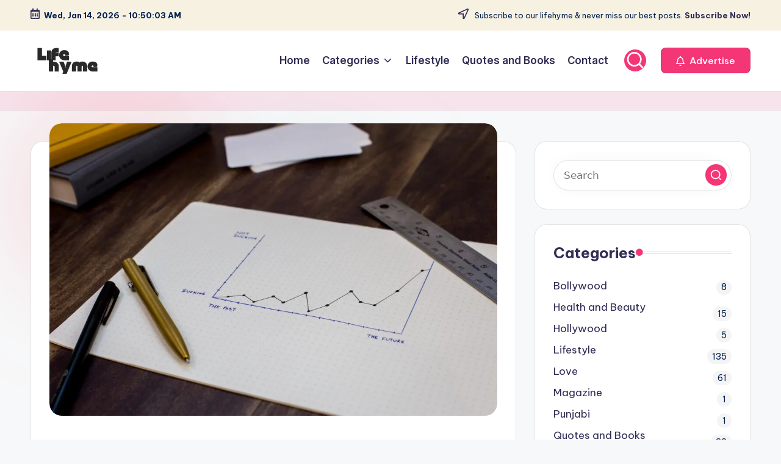

--- FILE ---
content_type: text/html; charset=UTF-8
request_url: https://lifehyme.com/signs-of-growth-recognizing-positive-changes-in-yourself/
body_size: 23595
content:

<!DOCTYPE html>
<html lang="en-US" prefix="og: https://ogp.me/ns#" itemscope itemtype="http://schema.org/WebPage" >
<head>
	<meta charset="UTF-8">
	<link rel="profile" href="https://gmpg.org/xfn/11">
	<meta name="viewport" content="width=device-width, initial-scale=1">
<!-- Search Engine Optimization by Rank Math - https://rankmath.com/ -->
<title>Signs of Growth: Recognizing Positive Changes in Yourself - Life Hyme</title>
<meta name="description" content="Personal growth is an ongoing journey of self-discovery and self-improvement. As you evolve and develop as an individual, certain signs emerge that indicate"/>
<meta name="robots" content="index, follow, max-snippet:-1, max-video-preview:-1, max-image-preview:large"/>
<link rel="canonical" href="https://lifehyme.com/signs-of-growth-recognizing-positive-changes-in-yourself/" />
<meta property="og:locale" content="en_US" />
<meta property="og:type" content="article" />
<meta property="og:title" content="Signs of Growth: Recognizing Positive Changes in Yourself - Life Hyme" />
<meta property="og:description" content="Personal growth is an ongoing journey of self-discovery and self-improvement. As you evolve and develop as an individual, certain signs emerge that indicate" />
<meta property="og:url" content="https://lifehyme.com/signs-of-growth-recognizing-positive-changes-in-yourself/" />
<meta property="og:site_name" content="Life Hyme" />
<meta property="article:author" content="#" />
<meta property="article:tag" content="Positive Changes" />
<meta property="article:tag" content="Signs of Growth" />
<meta property="article:tag" content="Signs of Growth Lifehyme" />
<meta property="article:section" content="Lifestyle" />
<meta property="og:updated_time" content="2025-07-04T17:17:54+05:30" />
<meta property="og:image" content="https://lifehyme.com/wp-content/uploads/2023/06/Signs-of-Growth-Lifehyme.jpg" />
<meta property="og:image:secure_url" content="https://lifehyme.com/wp-content/uploads/2023/06/Signs-of-Growth-Lifehyme.jpg" />
<meta property="og:image:width" content="1345" />
<meta property="og:image:height" content="878" />
<meta property="og:image:alt" content="Signs of Growth Lifehyme" />
<meta property="og:image:type" content="image/jpeg" />
<meta property="article:published_time" content="2023-06-29T20:55:26+05:30" />
<meta property="article:modified_time" content="2025-07-04T17:17:54+05:30" />
<meta name="twitter:card" content="summary_large_image" />
<meta name="twitter:title" content="Signs of Growth: Recognizing Positive Changes in Yourself - Life Hyme" />
<meta name="twitter:description" content="Personal growth is an ongoing journey of self-discovery and self-improvement. As you evolve and develop as an individual, certain signs emerge that indicate" />
<meta name="twitter:image" content="https://lifehyme.com/wp-content/uploads/2023/06/Signs-of-Growth-Lifehyme.jpg" />
<meta name="twitter:label1" content="Written by" />
<meta name="twitter:data1" content="Sarcastic Writer" />
<meta name="twitter:label2" content="Time to read" />
<meta name="twitter:data2" content="2 minutes" />
<script type="application/ld+json" class="rank-math-schema">{"@context":"https://schema.org","@graph":[{"@type":["Person","Organization"],"@id":"https://lifehyme.com/#person","name":"Life Hyme","logo":{"@type":"ImageObject","@id":"https://lifehyme.com/#logo","url":"https://lifehyme.com/wp-content/uploads/2024/01/logo-lifehyme.png","contentUrl":"https://lifehyme.com/wp-content/uploads/2024/01/logo-lifehyme.png","caption":"Life Hyme","inLanguage":"en-US","width":"401","height":"179"},"image":{"@type":"ImageObject","@id":"https://lifehyme.com/#logo","url":"https://lifehyme.com/wp-content/uploads/2024/01/logo-lifehyme.png","contentUrl":"https://lifehyme.com/wp-content/uploads/2024/01/logo-lifehyme.png","caption":"Life Hyme","inLanguage":"en-US","width":"401","height":"179"}},{"@type":"WebSite","@id":"https://lifehyme.com/#website","url":"https://lifehyme.com","name":"Life Hyme","alternateName":"Lifehyme","publisher":{"@id":"https://lifehyme.com/#person"},"inLanguage":"en-US"},{"@type":"ImageObject","@id":"https://lifehyme.com/wp-content/uploads/2023/06/Signs-of-Growth-Lifehyme.jpg","url":"https://lifehyme.com/wp-content/uploads/2023/06/Signs-of-Growth-Lifehyme.jpg","width":"1345","height":"878","caption":"Signs of Growth Lifehyme","inLanguage":"en-US"},{"@type":"WebPage","@id":"https://lifehyme.com/signs-of-growth-recognizing-positive-changes-in-yourself/#webpage","url":"https://lifehyme.com/signs-of-growth-recognizing-positive-changes-in-yourself/","name":"Signs of Growth: Recognizing Positive Changes in Yourself - Life Hyme","datePublished":"2023-06-29T20:55:26+05:30","dateModified":"2025-07-04T17:17:54+05:30","isPartOf":{"@id":"https://lifehyme.com/#website"},"primaryImageOfPage":{"@id":"https://lifehyme.com/wp-content/uploads/2023/06/Signs-of-Growth-Lifehyme.jpg"},"inLanguage":"en-US"},{"@type":"Person","@id":"https://lifehyme.com/author/editor/","name":"Sarcastic Writer","url":"https://lifehyme.com/author/editor/","image":{"@type":"ImageObject","@id":"https://secure.gravatar.com/avatar/f58765866748c49d82ed4625a423654e449d22ef194dfab9bf04c98fb882fee7?s=96&amp;d=mm&amp;r=g","url":"https://secure.gravatar.com/avatar/f58765866748c49d82ed4625a423654e449d22ef194dfab9bf04c98fb882fee7?s=96&amp;d=mm&amp;r=g","caption":"Sarcastic Writer","inLanguage":"en-US"},"sameAs":["https://lifehyme.com","#"]},{"@type":"BlogPosting","headline":"Signs of Growth: Recognizing Positive Changes in Yourself - Life Hyme","datePublished":"2023-06-29T20:55:26+05:30","dateModified":"2025-07-04T17:17:54+05:30","articleSection":"Lifestyle","author":{"@id":"https://lifehyme.com/author/editor/","name":"Sarcastic Writer"},"publisher":{"@id":"https://lifehyme.com/#person"},"description":"Personal growth is an ongoing journey of self-discovery and self-improvement. As you evolve and develop as an individual, certain signs emerge that indicate","name":"Signs of Growth: Recognizing Positive Changes in Yourself - Life Hyme","@id":"https://lifehyme.com/signs-of-growth-recognizing-positive-changes-in-yourself/#richSnippet","isPartOf":{"@id":"https://lifehyme.com/signs-of-growth-recognizing-positive-changes-in-yourself/#webpage"},"image":{"@id":"https://lifehyme.com/wp-content/uploads/2023/06/Signs-of-Growth-Lifehyme.jpg"},"inLanguage":"en-US","mainEntityOfPage":{"@id":"https://lifehyme.com/signs-of-growth-recognizing-positive-changes-in-yourself/#webpage"}}]}</script>
<!-- /Rank Math WordPress SEO plugin -->

<link rel='dns-prefetch' href='//static.addtoany.com' />
<link rel='dns-prefetch' href='//www.googletagmanager.com' />
<link rel='dns-prefetch' href='//fonts.googleapis.com' />
<link rel="alternate" type="application/rss+xml" title="Life Hyme &raquo; Feed" href="https://lifehyme.com/feed/" />
<link rel="alternate" type="application/rss+xml" title="Life Hyme &raquo; Comments Feed" href="https://lifehyme.com/comments/feed/" />
<link rel="alternate" type="application/rss+xml" title="Life Hyme &raquo; Signs of Growth: Recognizing Positive Changes in Yourself Comments Feed" href="https://lifehyme.com/signs-of-growth-recognizing-positive-changes-in-yourself/feed/" />
<link rel="alternate" title="oEmbed (JSON)" type="application/json+oembed" href="https://lifehyme.com/wp-json/oembed/1.0/embed?url=https%3A%2F%2Flifehyme.com%2Fsigns-of-growth-recognizing-positive-changes-in-yourself%2F" />
<link rel="alternate" title="oEmbed (XML)" type="text/xml+oembed" href="https://lifehyme.com/wp-json/oembed/1.0/embed?url=https%3A%2F%2Flifehyme.com%2Fsigns-of-growth-recognizing-positive-changes-in-yourself%2F&#038;format=xml" />
<style id='wp-img-auto-sizes-contain-inline-css'>
img:is([sizes=auto i],[sizes^="auto," i]){contain-intrinsic-size:3000px 1500px}
/*# sourceURL=wp-img-auto-sizes-contain-inline-css */
</style>
<style id='wp-emoji-styles-inline-css'>

	img.wp-smiley, img.emoji {
		display: inline !important;
		border: none !important;
		box-shadow: none !important;
		height: 1em !important;
		width: 1em !important;
		margin: 0 0.07em !important;
		vertical-align: -0.1em !important;
		background: none !important;
		padding: 0 !important;
	}
/*# sourceURL=wp-emoji-styles-inline-css */
</style>
<style id='wp-block-library-inline-css'>
:root{--wp-block-synced-color:#7a00df;--wp-block-synced-color--rgb:122,0,223;--wp-bound-block-color:var(--wp-block-synced-color);--wp-editor-canvas-background:#ddd;--wp-admin-theme-color:#007cba;--wp-admin-theme-color--rgb:0,124,186;--wp-admin-theme-color-darker-10:#006ba1;--wp-admin-theme-color-darker-10--rgb:0,107,160.5;--wp-admin-theme-color-darker-20:#005a87;--wp-admin-theme-color-darker-20--rgb:0,90,135;--wp-admin-border-width-focus:2px}@media (min-resolution:192dpi){:root{--wp-admin-border-width-focus:1.5px}}.wp-element-button{cursor:pointer}:root .has-very-light-gray-background-color{background-color:#eee}:root .has-very-dark-gray-background-color{background-color:#313131}:root .has-very-light-gray-color{color:#eee}:root .has-very-dark-gray-color{color:#313131}:root .has-vivid-green-cyan-to-vivid-cyan-blue-gradient-background{background:linear-gradient(135deg,#00d084,#0693e3)}:root .has-purple-crush-gradient-background{background:linear-gradient(135deg,#34e2e4,#4721fb 50%,#ab1dfe)}:root .has-hazy-dawn-gradient-background{background:linear-gradient(135deg,#faaca8,#dad0ec)}:root .has-subdued-olive-gradient-background{background:linear-gradient(135deg,#fafae1,#67a671)}:root .has-atomic-cream-gradient-background{background:linear-gradient(135deg,#fdd79a,#004a59)}:root .has-nightshade-gradient-background{background:linear-gradient(135deg,#330968,#31cdcf)}:root .has-midnight-gradient-background{background:linear-gradient(135deg,#020381,#2874fc)}:root{--wp--preset--font-size--normal:16px;--wp--preset--font-size--huge:42px}.has-regular-font-size{font-size:1em}.has-larger-font-size{font-size:2.625em}.has-normal-font-size{font-size:var(--wp--preset--font-size--normal)}.has-huge-font-size{font-size:var(--wp--preset--font-size--huge)}.has-text-align-center{text-align:center}.has-text-align-left{text-align:left}.has-text-align-right{text-align:right}.has-fit-text{white-space:nowrap!important}#end-resizable-editor-section{display:none}.aligncenter{clear:both}.items-justified-left{justify-content:flex-start}.items-justified-center{justify-content:center}.items-justified-right{justify-content:flex-end}.items-justified-space-between{justify-content:space-between}.screen-reader-text{border:0;clip-path:inset(50%);height:1px;margin:-1px;overflow:hidden;padding:0;position:absolute;width:1px;word-wrap:normal!important}.screen-reader-text:focus{background-color:#ddd;clip-path:none;color:#444;display:block;font-size:1em;height:auto;left:5px;line-height:normal;padding:15px 23px 14px;text-decoration:none;top:5px;width:auto;z-index:100000}html :where(.has-border-color){border-style:solid}html :where([style*=border-top-color]){border-top-style:solid}html :where([style*=border-right-color]){border-right-style:solid}html :where([style*=border-bottom-color]){border-bottom-style:solid}html :where([style*=border-left-color]){border-left-style:solid}html :where([style*=border-width]){border-style:solid}html :where([style*=border-top-width]){border-top-style:solid}html :where([style*=border-right-width]){border-right-style:solid}html :where([style*=border-bottom-width]){border-bottom-style:solid}html :where([style*=border-left-width]){border-left-style:solid}html :where(img[class*=wp-image-]){height:auto;max-width:100%}:where(figure){margin:0 0 1em}html :where(.is-position-sticky){--wp-admin--admin-bar--position-offset:var(--wp-admin--admin-bar--height,0px)}@media screen and (max-width:600px){html :where(.is-position-sticky){--wp-admin--admin-bar--position-offset:0px}}

/*# sourceURL=wp-block-library-inline-css */
</style><style id='global-styles-inline-css'>
:root{--wp--preset--aspect-ratio--square: 1;--wp--preset--aspect-ratio--4-3: 4/3;--wp--preset--aspect-ratio--3-4: 3/4;--wp--preset--aspect-ratio--3-2: 3/2;--wp--preset--aspect-ratio--2-3: 2/3;--wp--preset--aspect-ratio--16-9: 16/9;--wp--preset--aspect-ratio--9-16: 9/16;--wp--preset--color--black: #000000;--wp--preset--color--cyan-bluish-gray: #abb8c3;--wp--preset--color--white: #ffffff;--wp--preset--color--pale-pink: #f78da7;--wp--preset--color--vivid-red: #cf2e2e;--wp--preset--color--luminous-vivid-orange: #ff6900;--wp--preset--color--luminous-vivid-amber: #fcb900;--wp--preset--color--light-green-cyan: #7bdcb5;--wp--preset--color--vivid-green-cyan: #00d084;--wp--preset--color--pale-cyan-blue: #8ed1fc;--wp--preset--color--vivid-cyan-blue: #0693e3;--wp--preset--color--vivid-purple: #9b51e0;--wp--preset--gradient--vivid-cyan-blue-to-vivid-purple: linear-gradient(135deg,rgb(6,147,227) 0%,rgb(155,81,224) 100%);--wp--preset--gradient--light-green-cyan-to-vivid-green-cyan: linear-gradient(135deg,rgb(122,220,180) 0%,rgb(0,208,130) 100%);--wp--preset--gradient--luminous-vivid-amber-to-luminous-vivid-orange: linear-gradient(135deg,rgb(252,185,0) 0%,rgb(255,105,0) 100%);--wp--preset--gradient--luminous-vivid-orange-to-vivid-red: linear-gradient(135deg,rgb(255,105,0) 0%,rgb(207,46,46) 100%);--wp--preset--gradient--very-light-gray-to-cyan-bluish-gray: linear-gradient(135deg,rgb(238,238,238) 0%,rgb(169,184,195) 100%);--wp--preset--gradient--cool-to-warm-spectrum: linear-gradient(135deg,rgb(74,234,220) 0%,rgb(151,120,209) 20%,rgb(207,42,186) 40%,rgb(238,44,130) 60%,rgb(251,105,98) 80%,rgb(254,248,76) 100%);--wp--preset--gradient--blush-light-purple: linear-gradient(135deg,rgb(255,206,236) 0%,rgb(152,150,240) 100%);--wp--preset--gradient--blush-bordeaux: linear-gradient(135deg,rgb(254,205,165) 0%,rgb(254,45,45) 50%,rgb(107,0,62) 100%);--wp--preset--gradient--luminous-dusk: linear-gradient(135deg,rgb(255,203,112) 0%,rgb(199,81,192) 50%,rgb(65,88,208) 100%);--wp--preset--gradient--pale-ocean: linear-gradient(135deg,rgb(255,245,203) 0%,rgb(182,227,212) 50%,rgb(51,167,181) 100%);--wp--preset--gradient--electric-grass: linear-gradient(135deg,rgb(202,248,128) 0%,rgb(113,206,126) 100%);--wp--preset--gradient--midnight: linear-gradient(135deg,rgb(2,3,129) 0%,rgb(40,116,252) 100%);--wp--preset--font-size--small: 13px;--wp--preset--font-size--medium: 20px;--wp--preset--font-size--large: 36px;--wp--preset--font-size--x-large: 42px;--wp--preset--spacing--20: 0.44rem;--wp--preset--spacing--30: 0.67rem;--wp--preset--spacing--40: 1rem;--wp--preset--spacing--50: 1.5rem;--wp--preset--spacing--60: 2.25rem;--wp--preset--spacing--70: 3.38rem;--wp--preset--spacing--80: 5.06rem;--wp--preset--shadow--natural: 6px 6px 9px rgba(0, 0, 0, 0.2);--wp--preset--shadow--deep: 12px 12px 50px rgba(0, 0, 0, 0.4);--wp--preset--shadow--sharp: 6px 6px 0px rgba(0, 0, 0, 0.2);--wp--preset--shadow--outlined: 6px 6px 0px -3px rgb(255, 255, 255), 6px 6px rgb(0, 0, 0);--wp--preset--shadow--crisp: 6px 6px 0px rgb(0, 0, 0);}:where(.is-layout-flex){gap: 0.5em;}:where(.is-layout-grid){gap: 0.5em;}body .is-layout-flex{display: flex;}.is-layout-flex{flex-wrap: wrap;align-items: center;}.is-layout-flex > :is(*, div){margin: 0;}body .is-layout-grid{display: grid;}.is-layout-grid > :is(*, div){margin: 0;}:where(.wp-block-columns.is-layout-flex){gap: 2em;}:where(.wp-block-columns.is-layout-grid){gap: 2em;}:where(.wp-block-post-template.is-layout-flex){gap: 1.25em;}:where(.wp-block-post-template.is-layout-grid){gap: 1.25em;}.has-black-color{color: var(--wp--preset--color--black) !important;}.has-cyan-bluish-gray-color{color: var(--wp--preset--color--cyan-bluish-gray) !important;}.has-white-color{color: var(--wp--preset--color--white) !important;}.has-pale-pink-color{color: var(--wp--preset--color--pale-pink) !important;}.has-vivid-red-color{color: var(--wp--preset--color--vivid-red) !important;}.has-luminous-vivid-orange-color{color: var(--wp--preset--color--luminous-vivid-orange) !important;}.has-luminous-vivid-amber-color{color: var(--wp--preset--color--luminous-vivid-amber) !important;}.has-light-green-cyan-color{color: var(--wp--preset--color--light-green-cyan) !important;}.has-vivid-green-cyan-color{color: var(--wp--preset--color--vivid-green-cyan) !important;}.has-pale-cyan-blue-color{color: var(--wp--preset--color--pale-cyan-blue) !important;}.has-vivid-cyan-blue-color{color: var(--wp--preset--color--vivid-cyan-blue) !important;}.has-vivid-purple-color{color: var(--wp--preset--color--vivid-purple) !important;}.has-black-background-color{background-color: var(--wp--preset--color--black) !important;}.has-cyan-bluish-gray-background-color{background-color: var(--wp--preset--color--cyan-bluish-gray) !important;}.has-white-background-color{background-color: var(--wp--preset--color--white) !important;}.has-pale-pink-background-color{background-color: var(--wp--preset--color--pale-pink) !important;}.has-vivid-red-background-color{background-color: var(--wp--preset--color--vivid-red) !important;}.has-luminous-vivid-orange-background-color{background-color: var(--wp--preset--color--luminous-vivid-orange) !important;}.has-luminous-vivid-amber-background-color{background-color: var(--wp--preset--color--luminous-vivid-amber) !important;}.has-light-green-cyan-background-color{background-color: var(--wp--preset--color--light-green-cyan) !important;}.has-vivid-green-cyan-background-color{background-color: var(--wp--preset--color--vivid-green-cyan) !important;}.has-pale-cyan-blue-background-color{background-color: var(--wp--preset--color--pale-cyan-blue) !important;}.has-vivid-cyan-blue-background-color{background-color: var(--wp--preset--color--vivid-cyan-blue) !important;}.has-vivid-purple-background-color{background-color: var(--wp--preset--color--vivid-purple) !important;}.has-black-border-color{border-color: var(--wp--preset--color--black) !important;}.has-cyan-bluish-gray-border-color{border-color: var(--wp--preset--color--cyan-bluish-gray) !important;}.has-white-border-color{border-color: var(--wp--preset--color--white) !important;}.has-pale-pink-border-color{border-color: var(--wp--preset--color--pale-pink) !important;}.has-vivid-red-border-color{border-color: var(--wp--preset--color--vivid-red) !important;}.has-luminous-vivid-orange-border-color{border-color: var(--wp--preset--color--luminous-vivid-orange) !important;}.has-luminous-vivid-amber-border-color{border-color: var(--wp--preset--color--luminous-vivid-amber) !important;}.has-light-green-cyan-border-color{border-color: var(--wp--preset--color--light-green-cyan) !important;}.has-vivid-green-cyan-border-color{border-color: var(--wp--preset--color--vivid-green-cyan) !important;}.has-pale-cyan-blue-border-color{border-color: var(--wp--preset--color--pale-cyan-blue) !important;}.has-vivid-cyan-blue-border-color{border-color: var(--wp--preset--color--vivid-cyan-blue) !important;}.has-vivid-purple-border-color{border-color: var(--wp--preset--color--vivid-purple) !important;}.has-vivid-cyan-blue-to-vivid-purple-gradient-background{background: var(--wp--preset--gradient--vivid-cyan-blue-to-vivid-purple) !important;}.has-light-green-cyan-to-vivid-green-cyan-gradient-background{background: var(--wp--preset--gradient--light-green-cyan-to-vivid-green-cyan) !important;}.has-luminous-vivid-amber-to-luminous-vivid-orange-gradient-background{background: var(--wp--preset--gradient--luminous-vivid-amber-to-luminous-vivid-orange) !important;}.has-luminous-vivid-orange-to-vivid-red-gradient-background{background: var(--wp--preset--gradient--luminous-vivid-orange-to-vivid-red) !important;}.has-very-light-gray-to-cyan-bluish-gray-gradient-background{background: var(--wp--preset--gradient--very-light-gray-to-cyan-bluish-gray) !important;}.has-cool-to-warm-spectrum-gradient-background{background: var(--wp--preset--gradient--cool-to-warm-spectrum) !important;}.has-blush-light-purple-gradient-background{background: var(--wp--preset--gradient--blush-light-purple) !important;}.has-blush-bordeaux-gradient-background{background: var(--wp--preset--gradient--blush-bordeaux) !important;}.has-luminous-dusk-gradient-background{background: var(--wp--preset--gradient--luminous-dusk) !important;}.has-pale-ocean-gradient-background{background: var(--wp--preset--gradient--pale-ocean) !important;}.has-electric-grass-gradient-background{background: var(--wp--preset--gradient--electric-grass) !important;}.has-midnight-gradient-background{background: var(--wp--preset--gradient--midnight) !important;}.has-small-font-size{font-size: var(--wp--preset--font-size--small) !important;}.has-medium-font-size{font-size: var(--wp--preset--font-size--medium) !important;}.has-large-font-size{font-size: var(--wp--preset--font-size--large) !important;}.has-x-large-font-size{font-size: var(--wp--preset--font-size--x-large) !important;}
/*# sourceURL=global-styles-inline-css */
</style>

<style id='classic-theme-styles-inline-css'>
/*! This file is auto-generated */
.wp-block-button__link{color:#fff;background-color:#32373c;border-radius:9999px;box-shadow:none;text-decoration:none;padding:calc(.667em + 2px) calc(1.333em + 2px);font-size:1.125em}.wp-block-file__button{background:#32373c;color:#fff;text-decoration:none}
/*# sourceURL=/wp-includes/css/classic-themes.min.css */
</style>
<link rel='stylesheet' id='contact-form-7-css' href='https://lifehyme.com/wp-content/plugins/contact-form-7/includes/css/styles.css?ver=6.1.4' media='all' />
<link rel='stylesheet' id='swiper-css' href='https://lifehyme.com/wp-content/themes/bloghash/assets/css/swiper-bundle.min.css?ver=6.9' media='all' />
<link rel='stylesheet' id='FontAwesome-css' href='https://lifehyme.com/wp-content/themes/bloghash/assets/css/all.min.css?ver=5.15.4' media='all' />
<link rel='stylesheet' id='bloghash-styles-css' href='https://lifehyme.com/wp-content/themes/bloghash/assets/css/style.min.css?ver=1.0.25' media='all' />
<link rel='stylesheet' id='bloghash-google-fonts-css' href='//fonts.googleapis.com/css?family=Inter+Tight%3A600%7CBe+Vietnam+Pro%3A400%2C700%2C500%7CPlayfair+Display%3A400%2C400i&#038;display=swap&#038;subsets=latin&#038;ver=1.0.25' media='' />
<link rel='stylesheet' id='bloghash-dynamic-styles-css' href='https://lifehyme.com/wp-content/uploads/bloghash/dynamic-styles.css?ver=1766737714' media='all' />
<link rel='stylesheet' id='taxopress-frontend-css-css' href='https://lifehyme.com/wp-content/plugins/simple-tags/assets/frontend/css/frontend.css?ver=3.43.0' media='all' />
<link rel='stylesheet' id='wp-pagenavi-css' href='https://lifehyme.com/wp-content/plugins/wp-pagenavi/pagenavi-css.css?ver=2.70' media='all' />
<link rel='stylesheet' id='addtoany-css' href='https://lifehyme.com/wp-content/plugins/add-to-any/addtoany.min.css?ver=1.16' media='all' />
<script id="addtoany-core-js-before">
window.a2a_config=window.a2a_config||{};a2a_config.callbacks=[];a2a_config.overlays=[];a2a_config.templates={};

//# sourceURL=addtoany-core-js-before
</script>
<script defer src="https://static.addtoany.com/menu/page.js" id="addtoany-core-js"></script>
<script src="https://lifehyme.com/wp-includes/js/jquery/jquery.min.js?ver=3.7.1" id="jquery-core-js"></script>
<script src="https://lifehyme.com/wp-includes/js/jquery/jquery-migrate.min.js?ver=3.4.1" id="jquery-migrate-js"></script>
<script defer src="https://lifehyme.com/wp-content/plugins/add-to-any/addtoany.min.js?ver=1.1" id="addtoany-jquery-js"></script>
<script src="https://lifehyme.com/wp-content/plugins/simple-tags/assets/frontend/js/frontend.js?ver=3.43.0" id="taxopress-frontend-js-js"></script>

<!-- Google tag (gtag.js) snippet added by Site Kit -->
<!-- Google Analytics snippet added by Site Kit -->
<script src="https://www.googletagmanager.com/gtag/js?id=GT-WF489C8" id="google_gtagjs-js" async></script>
<script id="google_gtagjs-js-after">
window.dataLayer = window.dataLayer || [];function gtag(){dataLayer.push(arguments);}
gtag("set","linker",{"domains":["lifehyme.com"]});
gtag("js", new Date());
gtag("set", "developer_id.dZTNiMT", true);
gtag("config", "GT-WF489C8");
//# sourceURL=google_gtagjs-js-after
</script>
<link rel="https://api.w.org/" href="https://lifehyme.com/wp-json/" /><link rel="alternate" title="JSON" type="application/json" href="https://lifehyme.com/wp-json/wp/v2/posts/920" /><link rel="EditURI" type="application/rsd+xml" title="RSD" href="https://lifehyme.com/xmlrpc.php?rsd" />
<meta name="generator" content="WordPress 6.9" />
<link rel='shortlink' href='https://lifehyme.com/?p=920' />
<!-- start Simple Custom CSS and JS -->
<meta name="geo.region" content="IN" />
<meta name="geo.placename" content="India" />
<meta http-equiv="Content-Language" content="en-IN"><!-- end Simple Custom CSS and JS -->
<!-- start Simple Custom CSS and JS -->
<meta name="p:domain_verify" content="3b7d92959dc0d24b598c6ce06386dad9"/><!-- end Simple Custom CSS and JS -->

<script src='//lifehyme.com/wp-content/uploads/custom-css-js/58.js?v=4518'></script>

<link rel='stylesheet' id='42-css' href='//lifehyme.com/wp-content/uploads/custom-css-js/42.css?v=253' media='all' />
<meta name="generator" content="Site Kit by Google 1.170.0" /><link rel="pingback" href="https://lifehyme.com/xmlrpc.php">
<meta name="theme-color" content="#F43676">      <meta name="onesignal" content="wordpress-plugin"/>
            <script>

      window.OneSignalDeferred = window.OneSignalDeferred || [];

      OneSignalDeferred.push(function(OneSignal) {
        var oneSignal_options = {};
        window._oneSignalInitOptions = oneSignal_options;

        oneSignal_options['serviceWorkerParam'] = { scope: '/wp-content/plugins/onesignal-free-web-push-notifications/sdk_files/push/onesignal/' };
oneSignal_options['serviceWorkerPath'] = 'OneSignalSDKWorker.js';

        OneSignal.Notifications.setDefaultUrl("https://lifehyme.com");

        oneSignal_options['wordpress'] = true;
oneSignal_options['appId'] = '23774df0-87d9-42d7-9553-c788c28ee030';
oneSignal_options['allowLocalhostAsSecureOrigin'] = true;
oneSignal_options['welcomeNotification'] = { };
oneSignal_options['welcomeNotification']['title'] = "";
oneSignal_options['welcomeNotification']['message'] = "";
oneSignal_options['path'] = "https://lifehyme.com/wp-content/plugins/onesignal-free-web-push-notifications/sdk_files/";
oneSignal_options['promptOptions'] = { };
oneSignal_options['notifyButton'] = { };
oneSignal_options['notifyButton']['enable'] = true;
oneSignal_options['notifyButton']['position'] = 'bottom-left';
oneSignal_options['notifyButton']['theme'] = 'default';
oneSignal_options['notifyButton']['size'] = 'large';
oneSignal_options['notifyButton']['showCredit'] = true;
oneSignal_options['notifyButton']['text'] = {};
              OneSignal.init(window._oneSignalInitOptions);
                    });

      function documentInitOneSignal() {
        var oneSignal_elements = document.getElementsByClassName("OneSignal-prompt");

        var oneSignalLinkClickHandler = function(event) { OneSignal.Notifications.requestPermission(); event.preventDefault(); };        for(var i = 0; i < oneSignal_elements.length; i++)
          oneSignal_elements[i].addEventListener('click', oneSignalLinkClickHandler, false);
      }

      if (document.readyState === 'complete') {
           documentInitOneSignal();
      }
      else {
           window.addEventListener("load", function(event){
               documentInitOneSignal();
          });
      }
    </script>
<script id="google_gtagjs" src="https://www.googletagmanager.com/gtag/js?id=G-SZ4YYZ833C" async></script>
<script id="google_gtagjs-inline">
window.dataLayer = window.dataLayer || [];function gtag(){dataLayer.push(arguments);}gtag('js', new Date());gtag('config', 'G-SZ4YYZ833C', {} );
</script>
<link rel="icon" href="https://lifehyme.com/wp-content/uploads/2021/03/favicon-150x150.png" sizes="32x32" />
<link rel="icon" href="https://lifehyme.com/wp-content/uploads/2021/03/favicon-200x200.png" sizes="192x192" />
<link rel="apple-touch-icon" href="https://lifehyme.com/wp-content/uploads/2021/03/favicon-200x200.png" />
<meta name="msapplication-TileImage" content="https://lifehyme.com/wp-content/uploads/2021/03/favicon-460x460.png" />
</head>

<body data-rsssl=1 class="wp-singular post-template-default single single-post postid-920 single-format-standard wp-custom-logo wp-embed-responsive wp-theme-bloghash bloghash-topbar__separators-regular bloghash-layout__fw-contained bloghash-layout__boxed-separated bloghash-layout-shadow bloghash-header-layout-1 bloghash-menu-animation-underline bloghash-header__separators-none bloghash-single-title-in-content bloghash-page-title-align-left comments-open bloghash-has-sidebar bloghash-sticky-sidebar bloghash-sidebar-style-2 bloghash-sidebar-position__right-sidebar entry-media-hover-style-1 bloghash-copyright-layout-1 is-section-heading-init-s1 is-footer-heading-init-s0 bloghash-input-supported bloghash-blog-image-wrap validate-comment-form bloghash-menu-accessibility">


<div id="page" class="hfeed site">
	<a class="skip-link screen-reader-text" href="#main">Skip to content</a>

	
	
	<header id="masthead" class="site-header" role="banner" itemtype="https://schema.org/WPHeader" itemscope="itemscope">
		
<div id="bloghash-topbar" >
	<div class="bloghash-container">
		<div class="bloghash-flex-row">
			<div class="col-md flex-basis-auto start-sm"><div class="bloghash-topbar-widget__text bloghash-topbar-widget bloghash-all"><span><i class="far fa-calendar-alt fa-lg bloghash-icon"></i><strong><span id="bloghash-date"></span> - <span id="bloghash-time"></span></strong></span></div><!-- END .bloghash-topbar-widget --></div>
			<div class="col-md flex-basis-auto end-sm"><div class="bloghash-topbar-widget__text bloghash-topbar-widget bloghash-all"><span><i class="far fa-location-arrow fa-lg bloghash-icon"></i> Subscribe to our lifehyme &amp; never miss our best posts. <a href="#"><strong>Subscribe Now!</strong></a></span></div><!-- END .bloghash-topbar-widget --></div>
		</div>
	</div>
</div><!-- END #bloghash-topbar -->
<div id="bloghash-header" >
		<div id="bloghash-header-inner">
		
<div class="bloghash-container bloghash-header-container">

	
<div class="bloghash-logo bloghash-header-element" itemtype="https://schema.org/Organization" itemscope="itemscope">
	<div class="logo-inner"><a href="https://lifehyme.com/" rel="home" class="" itemprop="url">
					<img src="https://lifehyme.com/wp-content/uploads/2024/01/logo-lifehyme.png" alt="Logo" width="401" height="179" class="" itemprop="logo"/>
				</a><span class="site-title screen-reader-text" itemprop="name">
					<a href="https://lifehyme.com/" rel="home" itemprop="url">
						Life Hyme
					</a>
				</span><p class="site-description screen-reader-text" itemprop="description">
						A Fashionista Blog
					</p></div></div><!-- END .bloghash-logo -->

	<span class="bloghash-header-element bloghash-mobile-nav">
				<button class="bloghash-hamburger hamburger--spin bloghash-hamburger-bloghash-primary-nav" aria-label="Menu" aria-controls="bloghash-primary-nav" type="button">

			
			<span class="hamburger-box">
				<span class="hamburger-inner"></span>
			</span>

		</button>
			</span>

	
<nav class="site-navigation main-navigation bloghash-primary-nav bloghash-nav bloghash-header-element" role="navigation" itemtype="https://schema.org/SiteNavigationElement" itemscope="itemscope" aria-label="Site Navigation">

<ul id="bloghash-primary-nav" class="menu"><li id="menu-item-505" class="menu-item menu-item-type-custom menu-item-object-custom menu-item-home menu-item-505"><a href="https://lifehyme.com/"><span>Home</span></a></li>
<li id="menu-item-507" class="menu-item menu-item-type-custom menu-item-object-custom menu-item-has-children menu-item-507"><a href="#"><span>Categories</span><svg class="bloghash-icon" xmlns="http://www.w3.org/2000/svg" width="32" height="32" viewBox="0 0 32 32"><path d="M24.958 10.483a1.29 1.29 0 00-1.868 0l-7.074 7.074-7.074-7.074c-.534-.534-1.335-.534-1.868 0s-.534 1.335 0 1.868l8.008 8.008c.267.267.667.4.934.4s.667-.133.934-.4l8.008-8.008a1.29 1.29 0 000-1.868z" /></svg></a><button type="button" class="bloghash-mobile-toggen"><svg class="bloghash-icon" xmlns="http://www.w3.org/2000/svg" width="32" height="32" viewBox="0 0 32 32"><path d="M24.958 10.483a1.29 1.29 0 00-1.868 0l-7.074 7.074-7.074-7.074c-.534-.534-1.335-.534-1.868 0s-.534 1.335 0 1.868l8.008 8.008c.267.267.667.4.934.4s.667-.133.934-.4l8.008-8.008a1.29 1.29 0 000-1.868z" /></svg></button>
<ul class="sub-menu">
	<li id="menu-item-508" class="menu-item menu-item-type-taxonomy menu-item-object-category menu-item-508"><a href="https://lifehyme.com/category/bollywood/"><span>Bollywood</span></a></li>
	<li id="menu-item-509" class="menu-item menu-item-type-taxonomy menu-item-object-category menu-item-509"><a href="https://lifehyme.com/category/health-and-beauty/"><span>Health and Beauty</span></a></li>
	<li id="menu-item-510" class="menu-item menu-item-type-taxonomy menu-item-object-category menu-item-510"><a href="https://lifehyme.com/category/hollywood/"><span>Hollywood</span></a></li>
	<li id="menu-item-511" class="menu-item menu-item-type-taxonomy menu-item-object-category current-post-ancestor current-menu-parent current-post-parent menu-item-511"><a href="https://lifehyme.com/category/lifestyle/"><span>Lifestyle</span></a></li>
	<li id="menu-item-512" class="menu-item menu-item-type-taxonomy menu-item-object-category menu-item-512"><a href="https://lifehyme.com/category/love/"><span>Love</span></a></li>
	<li id="menu-item-513" class="menu-item menu-item-type-taxonomy menu-item-object-category menu-item-513"><a href="https://lifehyme.com/category/magazine/"><span>Magazine</span></a></li>
	<li id="menu-item-514" class="menu-item menu-item-type-taxonomy menu-item-object-category menu-item-514"><a href="https://lifehyme.com/category/punjabi/"><span>Punjabi</span></a></li>
	<li id="menu-item-515" class="menu-item menu-item-type-taxonomy menu-item-object-category menu-item-515"><a href="https://lifehyme.com/category/quotes/"><span>Quotes and Books</span></a></li>
</ul>
</li>
<li id="menu-item-1211" class="menu-item menu-item-type-taxonomy menu-item-object-category current-post-ancestor current-menu-parent current-post-parent menu-item-1211"><a href="https://lifehyme.com/category/lifestyle/"><span>Lifestyle</span></a></li>
<li id="menu-item-1212" class="menu-item menu-item-type-taxonomy menu-item-object-category menu-item-1212"><a href="https://lifehyme.com/category/quotes/"><span>Quotes and Books</span></a></li>
<li id="menu-item-506" class="menu-item menu-item-type-post_type menu-item-object-page menu-item-506"><a href="https://lifehyme.com/contact/"><span>Contact</span></a></li>
</ul></nav><!-- END .bloghash-nav -->
<div class="bloghash-header-widgets bloghash-header-element bloghash-widget-location-right"><div class="bloghash-header-widget__search bloghash-header-widget bloghash-hide-mobile-tablet"><div class="bloghash-widget-wrapper">
<div aria-haspopup="true">
	<a href="#" class="bloghash-search rounded-fill">
		<svg class="bloghash-icon" aria-label="Search" xmlns="http://www.w3.org/2000/svg" width="32" height="32" viewBox="0 0 32 32"><path d="M28.962 26.499l-4.938-4.938c1.602-2.002 2.669-4.671 2.669-7.474 0-6.673-5.339-12.012-12.012-12.012S2.669 7.414 2.669 14.087a11.962 11.962 0 0012.012 12.012c2.803 0 5.472-.934 7.474-2.669l4.938 4.938c.267.267.667.4.934.4s.667-.133.934-.4a1.29 1.29 0 000-1.868zM5.339 14.087c0-5.205 4.137-9.342 9.342-9.342s9.342 4.137 9.342 9.342c0 2.536-1.068 4.938-2.669 6.54-1.735 1.735-4.004 2.669-6.54 2.669-5.339.133-9.476-4.004-9.476-9.209z" /></svg>	</a><!-- END .bloghash-search -->

	<div class="bloghash-search-simple bloghash-search-container dropdown-item">
		
<form role="search" aria-label="Search for:" method="get" class="bloghash-search-form search-form" action="https://lifehyme.com/">
	<div>
		<input type="search" class="bloghash-input-search search-field" aria-label="Enter search keywords" placeholder="Search" value="" name="s" />
				
		
			<button type="submit" class="bloghash-animate-arrow right-arrow" aria-hidden="true" role="button" tabindex="0">
				<svg xmlns="http://www.w3.org/2000/svg" viewBox="0 0 25 18"><path class="arrow-handle" d="M2.511 9.007l7.185-7.221c.407-.409.407-1.071 0-1.48s-1.068-.409-1.476 0L.306 8.259a1.049 1.049 0 000 1.481l7.914 7.952c.407.408 1.068.408 1.476 0s.407-1.07 0-1.479L2.511 9.007z"></path><path class="arrow-bar" fill-rule="evenodd" clip-rule="evenodd" d="M1 8h28.001a1.001 1.001 0 010 2H1a1 1 0 110-2z"></path></svg>
			</button>		<button type="button" class="bloghash-search-close" aria-hidden="true" role="button">
			<svg aria-hidden="true" xmlns="http://www.w3.org/2000/svg" width="16" height="16" viewBox="0 0 16 16"><path d="M6.852 7.649L.399 1.195 1.445.149l6.454 6.453L14.352.149l1.047 1.046-6.454 6.454 6.454 6.453-1.047 1.047-6.453-6.454-6.454 6.454-1.046-1.047z" fill="currentColor" fill-rule="evenodd"></path></svg>
		</button>
			</div>
</form>	</div><!-- END .bloghash-search-simple -->
</div>
</div></div><!-- END .bloghash-header-widget --><div class="bloghash-header-widget__button bloghash-header-widget bloghash-hide-mobile-tablet"><div class="bloghash-widget-wrapper"><a href="https://lifehyme.com/advertise/" class="btn-small bloghash-btn" target="_self" role="button"><span><i class="far fa-bell mr-1 bloghash-icon"></i> Advertise</span></a></div></div><!-- END .bloghash-header-widget --></div><!-- END .bloghash-header-widgets -->
</div><!-- END .bloghash-container -->
	</div><!-- END #bloghash-header-inner -->
	</div><!-- END #bloghash-header -->
		
<div class="page-header bloghash-has-breadcrumbs">

	
	
	<div class="bloghash-container bloghash-breadcrumbs"></div>
</div>
	</header><!-- #masthead .site-header -->

	
			<div id="main" class="site-main">

			

<div class="bloghash-container">

	
	<div id="primary" class="content-area">

		
		<main id="content" class="site-content " role="main" itemscope itemtype="http://schema.org/Blog">

			

<article id="post-920" class="bloghash-article post-920 post type-post status-publish format-standard has-post-thumbnail hentry category-lifestyle tag-positive-changes tag-signs-of-growth tag-signs-of-growth-lifehyme" itemscope="" itemtype="https://schema.org/CreativeWork">

	<div class="post-thumb entry-media thumbnail"><img width="1024" height="668" src="https://lifehyme.com/wp-content/uploads/2023/06/Signs-of-Growth-Lifehyme-1024x668.jpg" class="attachment-large size-large wp-post-image" alt="Signs of Growth Lifehyme" /></div>
<div class="post-category">

	<span class="cat-links"><span class="screen-reader-text">Posted in</span><span><a href="https://lifehyme.com/category/lifestyle/" class="cat-148" rel="category">Lifestyle</a></span></span>
</div>

<header class="entry-header">

	
	<h1 class="entry-title" itemprop="headline">
		Signs of Growth: Recognizing Positive Changes in Yourself	</h1>

</header>
<div class="entry-meta"><div class="entry-meta-elements">		<span class="post-author">
			<span class="posted-by vcard author"  itemprop="author" itemscope="itemscope" itemtype="http://schema.org/Person">
				<span class="screen-reader-text">Posted by</span>

									<span class="author-avatar">
						<img alt='' src='https://secure.gravatar.com/avatar/f58765866748c49d82ed4625a423654e449d22ef194dfab9bf04c98fb882fee7?s=30&#038;d=mm&#038;r=g' srcset='https://secure.gravatar.com/avatar/f58765866748c49d82ed4625a423654e449d22ef194dfab9bf04c98fb882fee7?s=60&#038;d=mm&#038;r=g 2x' class='avatar avatar-30 photo' height='30' width='30' decoding='async'/>					</span>
				
				<span>
					<a class="url fn n" title="View all posts by Sarcastic Writer" href="https://lifehyme.com/author/editor/" rel="author"  itemprop="url">
						<span class="author-name"  itemprop="name">Sarcastic Writer</span>
					</a>
				</span>
			</span>
		</span>
		<span class="posted-on"><time class="entry-date published updated" datetime="2023-06-29T20:55:26+05:30"><svg class="bloghash-icon" aria-hidden="true" xmlns="http://www.w3.org/2000/svg" viewBox="0 0 448 512"><!--!Font Awesome Free 6.5.1 by @fontawesome - https://fontawesome.com License - https://fontawesome.com/license/free Copyright 2024 Fonticons, Inc.--><path d="M400 64h-48V12c0-6.6-5.4-12-12-12h-40c-6.6 0-12 5.4-12 12v52H160V12c0-6.6-5.4-12-12-12h-40c-6.6 0-12 5.4-12 12v52H48C21.5 64 0 85.5 0 112v352c0 26.5 21.5 48 48 48h352c26.5 0 48-21.5 48-48V112c0-26.5-21.5-48-48-48zm-6 400H54c-3.3 0-6-2.7-6-6V160h352v298c0 3.3-2.7 6-6 6z" /></svg>June 29, 2023</time></span><span class="comments-link"><a href="https://lifehyme.com/signs-of-growth-recognizing-positive-changes-in-yourself/#comments" class="comments-link" ><svg class="bloghash-icon" aria-hidden="true" xmlns="http://www.w3.org/2000/svg" width="32" height="32" viewBox="0 0 32 32"><path d="M25.358 2.075H6.673c-2.269 0-4.004 1.735-4.004 4.004v21.354c0 .534.267 1.068.801 1.201.133.133.4.133.534.133.4 0 .667-.133.934-.4l4.938-4.938h15.482c2.269 0 4.004-1.735 4.004-4.004V6.079c0-2.269-1.735-4.004-4.004-4.004zm1.335 17.35c0 .801-.534 1.335-1.335 1.335H9.342c-.4 0-.667.133-.934.4l-3.07 3.07V6.079c0-.801.534-1.335 1.335-1.335h18.685c.801 0 1.335.534 1.335 1.335v13.346z" /></svg>1</a></span><span class="cat-links"><span class="screen-reader-text">Posted in</span><svg class="bloghash-icon" aria-hidden="true" xmlns="http://www.w3.org/2000/svg" viewBox="0 0 576 512"><!--!Font Awesome Free 6.5.1 by @fontawesome - https://fontawesome.com License - https://fontawesome.com/license/free Copyright 2024 Fonticons, Inc.--><path d="M527.9 224H480v-48c0-26.5-21.5-48-48-48H272l-64-64H48C21.5 64 0 85.5 0 112v288c0 26.5 21.5 48 48 48h400c16.5 0 31.9-8.5 40.7-22.6l79.9-128c20-31.9-3-73.4-40.7-73.4zM48 118c0-3.3 2.7-6 6-6h134.1l64 64H426c3.3 0 6 2.7 6 6v42H152c-16.8 0-32.4 8.8-41.1 23.2L48 351.4zm400 282H72l77.2-128H528z" /></svg><span><a href="https://lifehyme.com/category/lifestyle/" class="cat-148" rel="category">Lifestyle</a></span></span></div></div>
<div class="entry-content bloghash-entry" itemprop="text">
	<p>Personal growth is an ongoing journey of self-discovery and self-improvement. As you evolve and develop as an individual, certain signs emerge that indicate your progress. These signs not only demonstrate your growth but also contribute to your overall well-being and positive relationships. Let&#8217;s explore seven signs that reflect personal growth and self-awareness.</p>
<p><strong>1. You stop attacking people based on your own insecurities</strong></p>
<p>One significant sign of personal growth is when you no longer feel the need to attack or belittle others based on your own insecurities. Instead, you develop empathy and understanding, realizing that everyone has their own struggles and insecurities. You choose kindness and compassion over judgment and criticism, fostering healthier and more meaningful relationships.</p>
<p><strong>2. You stop arguing for the sake of being right</strong></p>
<p>As you grow, you become more open-minded and receptive to different perspectives. You no longer engage in arguments simply to prove yourself right. Instead, you value meaningful discussions and are willing to consider alternative viewpoints. You embrace the idea that constructive dialogue and learning from others can lead to personal growth and expanded <a href="https://lifehyme.com/5-inspiring-mark-cuban-quotes-that-encourage-success/">knowledge</a>.</p>
<p><strong>3. You stop giving your opinion on everything</strong></p>
<p>In the past, you might have felt compelled to express your opinion on every topic, regardless of your level of expertise. However, as you grow, you recognize the importance of listening and respecting the expertise and experiences of others. You become more selective in sharing your opinions, focusing on areas where you have knowledge and understanding.</p>
<p><strong>4. You stop seeking validation from others</strong></p>
<p>A significant sign of personal growth is when you no longer depend on external validation to feel worthy or confident. You develop a sense of self-assurance and understand that your worth comes from within. You become more self-reliant and base your self-worth on your own accomplishments, values, and personal growth rather than seeking constant approval from others.</p>
<p><strong>5. You stop living solely in your mind</strong></p>
<p>Growing as an individual involves developing a greater connection between your mind and body. You become more attuned to your emotions, physical sensations, and intuition. Instead of being solely driven by thoughts and logic, you learn to listen to your inner voice and honor the signals your body provides. This increased mind-body connection allows for more holistic decision-making and a deeper understanding of yourself.</p>
<p><strong>6. You stop trying to impress others</strong></p>
<p>One sign of personal growth is when you no longer feel the need to constantly seek validation or impress others. You embrace authenticity and prioritize being true to yourself over trying to fit societal expectations or gain others&#8217; approval. By focusing on your own values and aspirations, you cultivate genuine connections and attract people who appreciate you for who you truly are.</p>
<p><strong>7. You stop blaming others</strong></p>
<p>Blaming others for your circumstances or shortcomings hinders personal growth. As you grow, you take responsibility for your actions and choices. Instead of pointing fingers, you reflect on your own behavior, learn from mistakes, and actively work towards personal improvement. By embracing accountability, you empower yourself to create positive change and overcome obstacles.</p>
<p>Recognizing these signs of growth in yourself is a powerful reminder of your progress and <a href="https://lifehyme.com/success-requires-replacement-8-habits-to-transform-your-life/">potential</a>. Personal growth is an ongoing process, and these signs signify that you are on the right path. Embrace these positive changes, continue to invest in self-reflection and self-improvement, and enjoy the journey of becoming the best version of yourself.</p>
<div class="addtoany_share_save_container addtoany_content addtoany_content_bottom"><div class="a2a_kit a2a_kit_size_32 addtoany_list" data-a2a-url="https://lifehyme.com/signs-of-growth-recognizing-positive-changes-in-yourself/" data-a2a-title="Signs of Growth: Recognizing Positive Changes in Yourself"><a class="a2a_button_facebook" href="https://www.addtoany.com/add_to/facebook?linkurl=https%3A%2F%2Flifehyme.com%2Fsigns-of-growth-recognizing-positive-changes-in-yourself%2F&amp;linkname=Signs%20of%20Growth%3A%20Recognizing%20Positive%20Changes%20in%20Yourself" title="Facebook" rel="nofollow noopener" target="_blank"></a><a class="a2a_button_twitter" href="https://www.addtoany.com/add_to/twitter?linkurl=https%3A%2F%2Flifehyme.com%2Fsigns-of-growth-recognizing-positive-changes-in-yourself%2F&amp;linkname=Signs%20of%20Growth%3A%20Recognizing%20Positive%20Changes%20in%20Yourself" title="Twitter" rel="nofollow noopener" target="_blank"></a><a class="a2a_button_pinterest" href="https://www.addtoany.com/add_to/pinterest?linkurl=https%3A%2F%2Flifehyme.com%2Fsigns-of-growth-recognizing-positive-changes-in-yourself%2F&amp;linkname=Signs%20of%20Growth%3A%20Recognizing%20Positive%20Changes%20in%20Yourself" title="Pinterest" rel="nofollow noopener" target="_blank"></a><a class="a2a_button_whatsapp" href="https://www.addtoany.com/add_to/whatsapp?linkurl=https%3A%2F%2Flifehyme.com%2Fsigns-of-growth-recognizing-positive-changes-in-yourself%2F&amp;linkname=Signs%20of%20Growth%3A%20Recognizing%20Positive%20Changes%20in%20Yourself" title="WhatsApp" rel="nofollow noopener" target="_blank"></a><a class="a2a_dd addtoany_share_save addtoany_share" href="https://www.addtoany.com/share"></a></div></div></div>




<div class="entry-footer">

	<span class="screen-reader-text">Tags: </span><div class="post-tags"><span class="cat-links"><a href="https://lifehyme.com/tag/positive-changes/" rel="tag">Positive Changes</a><a href="https://lifehyme.com/tag/signs-of-growth/" rel="tag">Signs of Growth</a><a href="https://lifehyme.com/tag/signs-of-growth-lifehyme/" rel="tag">Signs of Growth Lifehyme</a></span></div><span class="last-updated bloghash-iflex-center"><svg class="bloghash-icon" xmlns="http://www.w3.org/2000/svg" width="32" height="32" viewBox="0 0 32 32"><path d="M4.004 23.429h5.339c.4 0 .667-.133.934-.4L24.958 8.348a1.29 1.29 0 000-1.868l-5.339-5.339a1.29 1.29 0 00-1.868 0L3.07 15.822c-.267.267-.4.534-.4.934v5.339c0 .801.534 1.335 1.335 1.335zm1.335-6.139L18.685 3.944l3.47 3.47L8.809 20.76h-3.47v-3.47zm22.688 10.143H4.004c-.801 0-1.335.534-1.335 1.335s.534 1.335 1.335 1.335h24.023c.801 0 1.335-.534 1.335-1.335s-.534-1.335-1.335-1.335z" /></svg><time class="entry-date updated" datetime="2025-07-04T17:17:54+05:30">Last updated on July 4, 2025</time></span>
</div>


<section class="author-box" itemprop="author" itemscope="itemscope" itemtype="http://schema.org/Person">

	<div class="author-box-avatar">
		<img alt='' src='https://secure.gravatar.com/avatar/f58765866748c49d82ed4625a423654e449d22ef194dfab9bf04c98fb882fee7?s=75&#038;d=mm&#038;r=g' srcset='https://secure.gravatar.com/avatar/f58765866748c49d82ed4625a423654e449d22ef194dfab9bf04c98fb882fee7?s=150&#038;d=mm&#038;r=g 2x' class='avatar avatar-75 photo' height='75' width='75' decoding='async'/>	</div>

	<div class="author-box-meta">
		<div class="h4 author-box-title">
							<a href="https://lifehyme.com/author/editor/" class="url fn n" rel="author" itemprop="url">
				Sarcastic Writer	
				</a>
						</div>

		
		
		<div class="author-box-content" itemprop="description">
					</div>

		
<div class="more-posts-button">
	<a href="https://lifehyme.com/author/editor/" class="bloghash-btn btn-text-1" role="button"><span>View All Posts</span></i></a>
</div>
	</div><!-- END .author-box-meta -->

</section>

<section class="post-nav" role="navigation">
	<h2 class="screen-reader-text">Post navigation</h2>

	<div class="nav-previous"><h6 class="nav-title">Previous Post</h6><a href="https://lifehyme.com/5-inspiring-mark-cuban-quotes-that-encourage-success/" rel="prev"><div class="nav-content"><img width="75" height="75" src="https://lifehyme.com/wp-content/uploads/2023/06/Mark-Cuban-Quotes-Lifehyme-150x150.jpg" class="attachment-75x75 size-75x75 wp-post-image" alt="Mark Cuban Quotes Lifehyme" itemprop="image" decoding="async" loading="lazy" srcset="https://lifehyme.com/wp-content/uploads/2023/06/Mark-Cuban-Quotes-Lifehyme-150x150.jpg 150w, https://lifehyme.com/wp-content/uploads/2023/06/Mark-Cuban-Quotes-Lifehyme-300x300.jpg 300w" sizes="auto, (max-width: 75px) 100vw, 75px" /> <span>5 Inspiring Mark Cuban Quotes That Encourage Success</span></div></a></div><div class="nav-next"><h6 class="nav-title">Next Post</h6><a href="https://lifehyme.com/13-life-lessons-by-robin-sharma-that-have-transformed-perspectives/" rel="next"><div class="nav-content"><span>13 Life Lessons by Robin Sharma That Have Transformed Perspectives</span> <img width="75" height="75" src="https://lifehyme.com/wp-content/uploads/2023/06/Robin-Sharma-Lessons-Lifehyme-150x150.jpg" class="attachment-75x75 size-75x75 wp-post-image" alt="Robin Sharma Lessons Lifehyme" itemprop="image" decoding="async" loading="lazy" srcset="https://lifehyme.com/wp-content/uploads/2023/06/Robin-Sharma-Lessons-Lifehyme-150x150.jpg 150w, https://lifehyme.com/wp-content/uploads/2023/06/Robin-Sharma-Lessons-Lifehyme-300x300.jpg 300w" sizes="auto, (max-width: 75px) 100vw, 75px" /></div></a></div>
</section>

</article><!-- #post-920 -->

<section id="comments" class="comments-area">

	<div class="comments-title-wrapper center-text">
		<h3 class="comments-title">
			1 Comment		</h3><!-- END .comments-title -->

			</div>

	<ol class="comment-list">
					<li class="pingback even thread-even depth-1" id="comment-21">

				<article id="comment-21" class="bloghash-pingback">
					<p>Pingback: <span ><a href="https://lifehyme.com/the-six-ethics-of-life-a-guide-to-living-wisely/" class="url" rel="ugc">The Six Ethics of Life – A Guide to Living Wisely - Life Hyme</a></span> </p>
				</article>

					</li><!-- #comment-## -->
	</ol>

	
	
		<div id="respond" class="comment-respond">
		<h3 id="reply-title" class="comment-reply-title">Leave a Reply <small><a rel="nofollow" id="cancel-comment-reply-link" href="/signs-of-growth-recognizing-positive-changes-in-yourself/#respond" style="display:none;">Cancel reply</a></small></h3><p class="must-log-in">You must be <a href="https://lifehyme.com/wp-login.php?redirect_to=https%3A%2F%2Flifehyme.com%2Fsigns-of-growth-recognizing-positive-changes-in-yourself%2F">logged in</a> to post a comment.</p>	</div><!-- #respond -->
	
</section><!-- #comments -->

		</main><!-- #content .site-content -->

		
	</div><!-- #primary .content-area -->

	
<aside id="secondary" class="widget-area bloghash-sidebar-container" itemtype="http://schema.org/WPSideBar" itemscope="itemscope" role="complementary">

	<div class="bloghash-sidebar-inner">
		
		<div id="search-2" class="bloghash-sidebar-widget bloghash-widget bloghash-entry widget widget_search">
<form role="search" aria-label="Search for:" method="get" class="bloghash-search-form search-form" action="https://lifehyme.com/">
	<div>
		<input type="search" class="bloghash-input-search search-field" aria-label="Enter search keywords" placeholder="Search" value="" name="s" />
				
				<button role="button" type="submit" class="search-submit" aria-label="Search">
			<svg class="bloghash-icon" aria-hidden="true" xmlns="http://www.w3.org/2000/svg" width="32" height="32" viewBox="0 0 32 32"><path d="M28.962 26.499l-4.938-4.938c1.602-2.002 2.669-4.671 2.669-7.474 0-6.673-5.339-12.012-12.012-12.012S2.669 7.414 2.669 14.087a11.962 11.962 0 0012.012 12.012c2.803 0 5.472-.934 7.474-2.669l4.938 4.938c.267.267.667.4.934.4s.667-.133.934-.4a1.29 1.29 0 000-1.868zM5.339 14.087c0-5.205 4.137-9.342 9.342-9.342s9.342 4.137 9.342 9.342c0 2.536-1.068 4.938-2.669 6.54-1.735 1.735-4.004 2.669-6.54 2.669-5.339.133-9.476-4.004-9.476-9.209z" /></svg>		</button>
			</div>
</form></div><div id="categories-3" class="bloghash-sidebar-widget bloghash-widget bloghash-entry widget widget_categories"><div class="h4 widget-title">Categories</div>
			<ul>
					<li class="cat-item cat-item-17"><a href="https://lifehyme.com/category/bollywood/">Bollywood</a> <span> 8 </span>
</li>
	<li class="cat-item cat-item-264"><a href="https://lifehyme.com/category/health-and-beauty/">Health and Beauty</a> <span> 15 </span>
</li>
	<li class="cat-item cat-item-16"><a href="https://lifehyme.com/category/hollywood/">Hollywood</a> <span> 5 </span>
</li>
	<li class="cat-item cat-item-148"><a href="https://lifehyme.com/category/lifestyle/">Lifestyle</a> <span> 135 </span>
</li>
	<li class="cat-item cat-item-255"><a href="https://lifehyme.com/category/love/">Love</a> <span> 61 </span>
</li>
	<li class="cat-item cat-item-5"><a href="https://lifehyme.com/category/magazine/">Magazine</a> <span> 1 </span>
</li>
	<li class="cat-item cat-item-18"><a href="https://lifehyme.com/category/punjabi/">Punjabi</a> <span> 1 </span>
</li>
	<li class="cat-item cat-item-160"><a href="https://lifehyme.com/category/quotes/">Quotes and Books</a> <span> 83 </span>
</li>
			</ul>

			</div><div id="archives-3" class="bloghash-sidebar-widget bloghash-widget bloghash-entry widget widget_archive"><div class="h4 widget-title">Archives</div>
			<ul>
					<li><a href='https://lifehyme.com/2025/05/'>May 2025</a>&nbsp;<span>7</span></li>
	<li><a href='https://lifehyme.com/2025/03/'>March 2025</a>&nbsp;<span>4</span></li>
	<li><a href='https://lifehyme.com/2025/02/'>February 2025</a>&nbsp;<span>3</span></li>
	<li><a href='https://lifehyme.com/2024/12/'>December 2024</a>&nbsp;<span>3</span></li>
	<li><a href='https://lifehyme.com/2024/11/'>November 2024</a>&nbsp;<span>1</span></li>
	<li><a href='https://lifehyme.com/2024/10/'>October 2024</a>&nbsp;<span>6</span></li>
	<li><a href='https://lifehyme.com/2024/09/'>September 2024</a>&nbsp;<span>6</span></li>
	<li><a href='https://lifehyme.com/2024/08/'>August 2024</a>&nbsp;<span>25</span></li>
	<li><a href='https://lifehyme.com/2024/07/'>July 2024</a>&nbsp;<span>8</span></li>
	<li><a href='https://lifehyme.com/2024/06/'>June 2024</a>&nbsp;<span>29</span></li>
	<li><a href='https://lifehyme.com/2024/05/'>May 2024</a>&nbsp;<span>5</span></li>
	<li><a href='https://lifehyme.com/2024/04/'>April 2024</a>&nbsp;<span>3</span></li>
	<li><a href='https://lifehyme.com/2024/03/'>March 2024</a>&nbsp;<span>2</span></li>
	<li><a href='https://lifehyme.com/2024/01/'>January 2024</a>&nbsp;<span>12</span></li>
	<li><a href='https://lifehyme.com/2023/12/'>December 2023</a>&nbsp;<span>4</span></li>
	<li><a href='https://lifehyme.com/2023/11/'>November 2023</a>&nbsp;<span>22</span></li>
	<li><a href='https://lifehyme.com/2023/10/'>October 2023</a>&nbsp;<span>40</span></li>
	<li><a href='https://lifehyme.com/2023/08/'>August 2023</a>&nbsp;<span>3</span></li>
	<li><a href='https://lifehyme.com/2023/07/'>July 2023</a>&nbsp;<span>9</span></li>
	<li><a href='https://lifehyme.com/2023/06/'>June 2023</a>&nbsp;<span>29</span></li>
	<li><a href='https://lifehyme.com/2023/05/'>May 2023</a>&nbsp;<span>40</span></li>
	<li><a href='https://lifehyme.com/2023/04/'>April 2023</a>&nbsp;<span>16</span></li>
	<li><a href='https://lifehyme.com/2023/01/'>January 2023</a>&nbsp;<span>2</span></li>
	<li><a href='https://lifehyme.com/2022/12/'>December 2022</a>&nbsp;<span>10</span></li>
	<li><a href='https://lifehyme.com/2022/06/'>June 2022</a>&nbsp;<span>6</span></li>
	<li><a href='https://lifehyme.com/2022/04/'>April 2022</a>&nbsp;<span>3</span></li>
	<li><a href='https://lifehyme.com/2021/12/'>December 2021</a>&nbsp;<span>1</span></li>
	<li><a href='https://lifehyme.com/2021/09/'>September 2021</a>&nbsp;<span>1</span></li>
	<li><a href='https://lifehyme.com/2021/08/'>August 2021</a>&nbsp;<span>3</span></li>
	<li><a href='https://lifehyme.com/2021/07/'>July 2021</a>&nbsp;<span>4</span></li>
	<li><a href='https://lifehyme.com/2021/06/'>June 2021</a>&nbsp;<span>2</span></li>
			</ul>

			</div>
			</div>

</aside><!--#secondary .widget-area -->


	
</div><!-- END .bloghash-container -->


				<div class="bloghash-glassmorphism">
		<span class="block one"></span>
		<span class="block two"></span>
	</div>
				
	</div><!-- #main .site-main -->
	
	
			<footer id="colophon" class="site-footer" role="contentinfo" itemtype="http://schema.org/WPFooter" itemscope="itemscope">

			
<div id="bloghash-footer" >
	<div class="bloghash-container">
		<div class="bloghash-flex-row" id="bloghash-footer-widgets">

							<div class="bloghash-footer-column col-xs-12 col-sm-6 stretch-xs col-md-4">
					<div id="alxposts-8" class="bloghash-footer-widget bloghash-widget bloghash-entry widget widget_alx_posts">
<div class="h4 widget-title">Lifestyle</div>
	
	<ul class="alx-posts group ">
				<li>

			
			<div class="post-item-inner group">
								<p class="post-item-title"><a href="https://lifehyme.com/top-10-psychological-tricks-to-build-deeper-emotional-connections/" rel="bookmark">Top 10 Psychological Tricks to Build Deeper Emotional Connections</a></p>
							</div>

		</li>
				<li>

			
			<div class="post-item-inner group">
								<p class="post-item-title"><a href="https://lifehyme.com/10-daily-habits-that-will-help-you-feel-more-confident/" rel="bookmark">10 Daily Habits That Will Help You Feel More Confident</a></p>
							</div>

		</li>
				<li>

			
			<div class="post-item-inner group">
								<p class="post-item-title"><a href="https://lifehyme.com/20-unspoken-rules-that-separate-men-from-the-boys/" rel="bookmark">20 Unspoken Rules That Separate Men From The Boys</a></p>
							</div>

		</li>
				<li>

			
			<div class="post-item-inner group">
								<p class="post-item-title"><a href="https://lifehyme.com/10-common-sense-self-defense-tips-for-men/" rel="bookmark">10 Common-Sense Self Defense Tips for Men</a></p>
							</div>

		</li>
				<li>

			
			<div class="post-item-inner group">
								<p class="post-item-title"><a href="https://lifehyme.com/how-to-understand-that-your-life-is-changing-for-the-better/" rel="bookmark">How to Understand That Your Life Is Changing for the Better</a></p>
							</div>

		</li>
				<li>

			
			<div class="post-item-inner group">
								<p class="post-item-title"><a href="https://lifehyme.com/10-rules-to-become-dangerous/" rel="bookmark">10 Rules To Become Dangerous</a></p>
							</div>

		</li>
				<li>

			
			<div class="post-item-inner group">
								<p class="post-item-title"><a href="https://lifehyme.com/8-steps-to-a-smooth-divorce/" rel="bookmark">8 Steps to a Smooth Divorce</a></p>
							</div>

		</li>
				<li>

			
			<div class="post-item-inner group">
								<p class="post-item-title"><a href="https://lifehyme.com/personality-development-4-essential-aspects-you-should-always-strive-to-improve/" rel="bookmark">Personality Development &#8211; 4 Essential Aspects You Should Always Strive to Improve</a></p>
							</div>

		</li>
					</ul><!--/.alx-posts-->

</div>
				</div>
								<div class="bloghash-footer-column col-xs-12 col-sm-6 stretch-xs col-md-4">
					<div id="alxposts-9" class="bloghash-footer-widget bloghash-widget bloghash-entry widget widget_alx_posts">
<div class="h4 widget-title">Love</div>
	
	<ul class="alx-posts group ">
				<li>

			
			<div class="post-item-inner group">
								<p class="post-item-title"><a href="https://lifehyme.com/why-virginity-still-matters-to-some-and-why-thats-okay-to-discuss/" rel="bookmark">Why Virginity Still Matters &#8211; To Some, and Why That’s Okay to Discuss</a></p>
							</div>

		</li>
				<li>

			
			<div class="post-item-inner group">
								<p class="post-item-title"><a href="https://lifehyme.com/15-brutal-truths-about-female-sexuality/" rel="bookmark">15 Brutal Truths About Female Sexuality</a></p>
							</div>

		</li>
				<li>

			
			<div class="post-item-inner group">
								<p class="post-item-title"><a href="https://lifehyme.com/10-steps-to-turn-a-female-friend-into-your-girlfriend/" rel="bookmark">10 Steps to Turn a Female Friend into Your Girlfriend</a></p>
							</div>

		</li>
				<li>

			
			<div class="post-item-inner group">
								<p class="post-item-title"><a href="https://lifehyme.com/15-eye-contact-techniques-to-seduce-women-with-your-eyes/" rel="bookmark">15 Eye Contact Techniques To Seduce Women with Your Eyes</a></p>
							</div>

		</li>
				<li>

			
			<div class="post-item-inner group">
								<p class="post-item-title"><a href="https://lifehyme.com/10-things-every-man-should-know-by-30/" rel="bookmark">10 Things Every Man Should Know By 30</a></p>
							</div>

		</li>
				<li>

			
			<div class="post-item-inner group">
								<p class="post-item-title"><a href="https://lifehyme.com/17-signs-she-might-be-feeling-frisky/" rel="bookmark">17 Signs She Might Be Feeling Frisky</a></p>
							</div>

		</li>
				<li>

			
			<div class="post-item-inner group">
								<p class="post-item-title"><a href="https://lifehyme.com/how-to-plan-a-romantic-getaway-with-your-partner/" rel="bookmark">How to Plan a Romantic Getaway With Your Partner</a></p>
							</div>

		</li>
				<li>

			
			<div class="post-item-inner group">
								<p class="post-item-title"><a href="https://lifehyme.com/10-brutal-truths-about-women-and-relationships-most-men-learn-the-hard-way/" rel="bookmark">10 Brutal Truths About Women and Relationships (Most Men Learn the Hard Way)</a></p>
							</div>

		</li>
					</ul><!--/.alx-posts-->

</div>
				</div>
								<div class="bloghash-footer-column col-xs-12 col-sm-6 stretch-xs col-md-4">
					<div id="alxposts-10" class="bloghash-footer-widget bloghash-widget bloghash-entry widget widget_alx_posts">
<div class="h4 widget-title">Quotes</div>
	
	<ul class="alx-posts group ">
				<li>

			
			<div class="post-item-inner group">
								<p class="post-item-title"><a href="https://lifehyme.com/50-famous-quotes-that-will-change-the-way-you-think/" rel="bookmark">50 Famous Quotes That Will Change the Way You Think</a></p>
							</div>

		</li>
				<li>

			
			<div class="post-item-inner group">
								<p class="post-item-title"><a href="https://lifehyme.com/10-must-read-books-that-uncover-the-secrets-of-long-life/" rel="bookmark">10 Must-Read Books That Uncover the Secrets of Long Life</a></p>
							</div>

		</li>
				<li>

			
			<div class="post-item-inner group">
								<p class="post-item-title"><a href="https://lifehyme.com/15-transformative-lessons-from-om-swamis-mind-full-to-mindful/" rel="bookmark">15 Transformative Lessons from Om Swami’s &#8220;Mind Full to Mindful&#8221;</a></p>
							</div>

		</li>
				<li>

			
			<div class="post-item-inner group">
								<p class="post-item-title"><a href="https://lifehyme.com/101-helpful-affirmations-to-transform-your-life/" rel="bookmark">101 Helpful Affirmations to Transform Your Life</a></p>
							</div>

		</li>
				<li>

			
			<div class="post-item-inner group">
								<p class="post-item-title"><a href="https://lifehyme.com/top-15-must-read-books-for-personal-growth-and-mastery/" rel="bookmark">Top 15 Must-Read Books for Personal Growth and Mastery</a></p>
							</div>

		</li>
				<li>

			
			<div class="post-item-inner group">
								<p class="post-item-title"><a href="https://lifehyme.com/the-50-most-famous-quotes-from-napoleon-hill/" rel="bookmark">The 50 Most Famous Quotes From Napoleon Hill</a></p>
							</div>

		</li>
				<li>

			
			<div class="post-item-inner group">
								<p class="post-item-title"><a href="https://lifehyme.com/top-10-highly-recommended-books-to-read/" rel="bookmark">Top 10 Highly Recommended Books To Read</a></p>
							</div>

		</li>
				<li>

			
			<div class="post-item-inner group">
								<p class="post-item-title"><a href="https://lifehyme.com/7-biographies-that-changed-the-world/" rel="bookmark">7 Biographies That Changed The World</a></p>
							</div>

		</li>
					</ul><!--/.alx-posts-->

</div>
				</div>
				
		</div><!-- END .bloghash-flex-row -->
	</div><!-- END .bloghash-container -->
</div><!-- END #bloghash-footer -->

<div id="bloghash-copyright" class="contained-separator">
	<div class="bloghash-container">
		<div class="bloghash-flex-row">

			<div class="col-xs-12 center-xs col-md flex-basis-auto start-md"><div class="bloghash-copyright-widget__text bloghash-copyright-widget bloghash-all"><span>Copyright 2026 — <b>Life Hyme</b>. All rights reserved.</span></div><!-- END .bloghash-copyright-widget --></div>
			<div class="col-xs-12 center-xs col-md flex-basis-auto end-md"></div>

		</div><!-- END .bloghash-flex-row -->
	</div>
</div><!-- END #bloghash-copyright -->

		</footer><!-- #colophon .site-footer -->
	
	
</div><!-- END #page -->

<a href="#" id="bloghash-scroll-top" class="bloghash-smooth-scroll" title="Scroll to Top" >
	<span class="bloghash-scroll-icon" aria-hidden="true">
		<svg class="bloghash-icon top-icon" xmlns="http://www.w3.org/2000/svg" width="32" height="32" viewBox="0 0 32 32"><path d="M17.9137 25.3578L17.9137 9.8758L24.9877 16.9498C25.5217 17.4838 26.3227 17.4838 26.8557 16.9498C27.3887 16.4158 27.3897 15.6148 26.8557 15.0818L17.5137 5.7398C17.3807 5.6068 17.2467 5.4728 17.1137 5.4728C16.8467 5.3398 16.4467 5.3398 16.0457 5.4728C15.9127 5.6058 15.7787 5.6058 15.6457 5.7398L6.30373 15.0818C6.03673 15.3488 5.90373 15.7488 5.90373 16.0158C5.90373 16.2828 6.03673 16.6828 6.30373 16.9498C6.42421 17.0763 6.56912 17.1769 6.72967 17.2457C6.89022 17.3145 7.06307 17.35 7.23773 17.35C7.4124 17.35 7.58525 17.3145 7.7458 17.2457C7.90635 17.1769 8.05125 17.0763 8.17173 16.9498L15.2457 9.8758L15.2457 25.3578C15.2457 26.1588 15.7797 26.6928 16.5807 26.6928C17.3817 26.6928 17.9157 26.1588 17.9157 25.3578L17.9137 25.3578Z" /></svg>		<svg class="bloghash-icon" xmlns="http://www.w3.org/2000/svg" width="32" height="32" viewBox="0 0 32 32"><path d="M17.9137 25.3578L17.9137 9.8758L24.9877 16.9498C25.5217 17.4838 26.3227 17.4838 26.8557 16.9498C27.3887 16.4158 27.3897 15.6148 26.8557 15.0818L17.5137 5.7398C17.3807 5.6068 17.2467 5.4728 17.1137 5.4728C16.8467 5.3398 16.4467 5.3398 16.0457 5.4728C15.9127 5.6058 15.7787 5.6058 15.6457 5.7398L6.30373 15.0818C6.03673 15.3488 5.90373 15.7488 5.90373 16.0158C5.90373 16.2828 6.03673 16.6828 6.30373 16.9498C6.42421 17.0763 6.56912 17.1769 6.72967 17.2457C6.89022 17.3145 7.06307 17.35 7.23773 17.35C7.4124 17.35 7.58525 17.3145 7.7458 17.2457C7.90635 17.1769 8.05125 17.0763 8.17173 16.9498L15.2457 9.8758L15.2457 25.3578C15.2457 26.1588 15.7797 26.6928 16.5807 26.6928C17.3817 26.6928 17.9157 26.1588 17.9157 25.3578L17.9137 25.3578Z" /></svg>	</span>
	<span class="screen-reader-text">Scroll to Top</span>
</a><!-- END #bloghash-scroll-to-top -->

<script type="speculationrules">
{"prefetch":[{"source":"document","where":{"and":[{"href_matches":"/*"},{"not":{"href_matches":["/wp-*.php","/wp-admin/*","/wp-content/uploads/*","/wp-content/*","/wp-content/plugins/*","/wp-content/themes/bloghash/*","/*\\?(.+)"]}},{"not":{"selector_matches":"a[rel~=\"nofollow\"]"}},{"not":{"selector_matches":".no-prefetch, .no-prefetch a"}}]},"eagerness":"conservative"}]}
</script>
		<script>
			! function() {
				var e = -1 < navigator.userAgent.toLowerCase().indexOf("webkit"),
					t = -1 < navigator.userAgent.toLowerCase().indexOf("opera"),
					n = -1 < navigator.userAgent.toLowerCase().indexOf("msie");
				(e || t || n) && document.getElementById && window.addEventListener && window.addEventListener("hashchange", function() {
					var e, t = location.hash.substring(1);
					/^[A-z0-9_-]+$/.test(t) && (e = document.getElementById(t)) && (/^(?:a|select|input|button|textarea)$/i.test(e.tagName) || (e.tabIndex = -1), e.focus())
				}, !1)
			}();
		</script>
		<script src="https://lifehyme.com/wp-includes/js/dist/hooks.min.js?ver=dd5603f07f9220ed27f1" id="wp-hooks-js"></script>
<script src="https://lifehyme.com/wp-includes/js/dist/i18n.min.js?ver=c26c3dc7bed366793375" id="wp-i18n-js"></script>
<script id="wp-i18n-js-after">
wp.i18n.setLocaleData( { 'text direction\u0004ltr': [ 'ltr' ] } );
//# sourceURL=wp-i18n-js-after
</script>
<script src="https://lifehyme.com/wp-content/plugins/contact-form-7/includes/swv/js/index.js?ver=6.1.4" id="swv-js"></script>
<script id="contact-form-7-js-before">
var wpcf7 = {
    "api": {
        "root": "https:\/\/lifehyme.com\/wp-json\/",
        "namespace": "contact-form-7\/v1"
    }
};
//# sourceURL=contact-form-7-js-before
</script>
<script src="https://lifehyme.com/wp-content/plugins/contact-form-7/includes/js/index.js?ver=6.1.4" id="contact-form-7-js"></script>
<script src="https://lifehyme.com/wp-content/themes/bloghash/assets/js/vendors/swiper-bundle.min.js?ver=6.9" id="swiper-js"></script>
<script src="https://lifehyme.com/wp-includes/js/comment-reply.min.js?ver=6.9" id="comment-reply-js" async data-wp-strategy="async" fetchpriority="low"></script>
<script src="https://lifehyme.com/wp-includes/js/imagesloaded.min.js?ver=5.0.0" id="imagesloaded-js"></script>
<script id="bloghash-js-extra">
var bloghash_vars = {"ajaxurl":"https://lifehyme.com/wp-admin/admin-ajax.php","nonce":"ad29c43154","live-search-nonce":"f62dbe8dc6","post-like-nonce":"fe7d95cdba","close":"Close","no_results":"No results found","more_results":"More results","responsive-breakpoint":"960","dark_mode":"","sticky-header":{"enabled":false,"hide_on":[""]},"strings":{"comments_toggle_show":"Show 1 Comment","comments_toggle_hide":"Hide Comments"}};
//# sourceURL=bloghash-js-extra
</script>
<script src="https://lifehyme.com/wp-content/themes/bloghash/assets/js/bloghash.min.js?ver=1.0.25" id="bloghash-js"></script>
<script src="https://cdn.onesignal.com/sdks/web/v16/OneSignalSDK.page.js?ver=1.0.0" id="remote_sdk-js" defer data-wp-strategy="defer"></script>
<script id="wp-emoji-settings" type="application/json">
{"baseUrl":"https://s.w.org/images/core/emoji/17.0.2/72x72/","ext":".png","svgUrl":"https://s.w.org/images/core/emoji/17.0.2/svg/","svgExt":".svg","source":{"concatemoji":"https://lifehyme.com/wp-includes/js/wp-emoji-release.min.js?ver=6.9"}}
</script>
<script type="module">
/*! This file is auto-generated */
const a=JSON.parse(document.getElementById("wp-emoji-settings").textContent),o=(window._wpemojiSettings=a,"wpEmojiSettingsSupports"),s=["flag","emoji"];function i(e){try{var t={supportTests:e,timestamp:(new Date).valueOf()};sessionStorage.setItem(o,JSON.stringify(t))}catch(e){}}function c(e,t,n){e.clearRect(0,0,e.canvas.width,e.canvas.height),e.fillText(t,0,0);t=new Uint32Array(e.getImageData(0,0,e.canvas.width,e.canvas.height).data);e.clearRect(0,0,e.canvas.width,e.canvas.height),e.fillText(n,0,0);const a=new Uint32Array(e.getImageData(0,0,e.canvas.width,e.canvas.height).data);return t.every((e,t)=>e===a[t])}function p(e,t){e.clearRect(0,0,e.canvas.width,e.canvas.height),e.fillText(t,0,0);var n=e.getImageData(16,16,1,1);for(let e=0;e<n.data.length;e++)if(0!==n.data[e])return!1;return!0}function u(e,t,n,a){switch(t){case"flag":return n(e,"\ud83c\udff3\ufe0f\u200d\u26a7\ufe0f","\ud83c\udff3\ufe0f\u200b\u26a7\ufe0f")?!1:!n(e,"\ud83c\udde8\ud83c\uddf6","\ud83c\udde8\u200b\ud83c\uddf6")&&!n(e,"\ud83c\udff4\udb40\udc67\udb40\udc62\udb40\udc65\udb40\udc6e\udb40\udc67\udb40\udc7f","\ud83c\udff4\u200b\udb40\udc67\u200b\udb40\udc62\u200b\udb40\udc65\u200b\udb40\udc6e\u200b\udb40\udc67\u200b\udb40\udc7f");case"emoji":return!a(e,"\ud83e\u1fac8")}return!1}function f(e,t,n,a){let r;const o=(r="undefined"!=typeof WorkerGlobalScope&&self instanceof WorkerGlobalScope?new OffscreenCanvas(300,150):document.createElement("canvas")).getContext("2d",{willReadFrequently:!0}),s=(o.textBaseline="top",o.font="600 32px Arial",{});return e.forEach(e=>{s[e]=t(o,e,n,a)}),s}function r(e){var t=document.createElement("script");t.src=e,t.defer=!0,document.head.appendChild(t)}a.supports={everything:!0,everythingExceptFlag:!0},new Promise(t=>{let n=function(){try{var e=JSON.parse(sessionStorage.getItem(o));if("object"==typeof e&&"number"==typeof e.timestamp&&(new Date).valueOf()<e.timestamp+604800&&"object"==typeof e.supportTests)return e.supportTests}catch(e){}return null}();if(!n){if("undefined"!=typeof Worker&&"undefined"!=typeof OffscreenCanvas&&"undefined"!=typeof URL&&URL.createObjectURL&&"undefined"!=typeof Blob)try{var e="postMessage("+f.toString()+"("+[JSON.stringify(s),u.toString(),c.toString(),p.toString()].join(",")+"));",a=new Blob([e],{type:"text/javascript"});const r=new Worker(URL.createObjectURL(a),{name:"wpTestEmojiSupports"});return void(r.onmessage=e=>{i(n=e.data),r.terminate(),t(n)})}catch(e){}i(n=f(s,u,c,p))}t(n)}).then(e=>{for(const n in e)a.supports[n]=e[n],a.supports.everything=a.supports.everything&&a.supports[n],"flag"!==n&&(a.supports.everythingExceptFlag=a.supports.everythingExceptFlag&&a.supports[n]);var t;a.supports.everythingExceptFlag=a.supports.everythingExceptFlag&&!a.supports.flag,a.supports.everything||((t=a.source||{}).concatemoji?r(t.concatemoji):t.wpemoji&&t.twemoji&&(r(t.twemoji),r(t.wpemoji)))});
//# sourceURL=https://lifehyme.com/wp-includes/js/wp-emoji-loader.min.js
</script>
<!-- start Simple Custom CSS and JS -->
<!-- Google tag (gtag.js) -->
<script async src="https://www.googletagmanager.com/gtag/js?id=G-SZ4YYZ833C"></script>
<script>
  window.dataLayer = window.dataLayer || [];
  function gtag(){dataLayer.push(arguments);}
  gtag('js', new Date());

  gtag('config', 'G-SZ4YYZ833C');
</script><!-- end Simple Custom CSS and JS -->

</body>
</html>


--- FILE ---
content_type: text/css
request_url: https://lifehyme.com/wp-content/uploads/custom-css-js/42.css?v=253
body_size: 330
content:
/******* Do not edit this file *******
Simple Custom CSS and JS - by Silkypress.com
Saved: Aug 15 2024 | 12:59:03 */
.entry-content ul, .entry-content ol {
    padding-left: 20px;    /* Adds space to the left of the list */
    margin: 10px 0;        /* Adds margin above and below the list */
}
.entry-content li {
    font-size: 16px;       /* Sets the font size of the list items */
    color: #333;           /* Sets the text color of the list items */
    line-height: 1.5;      /* Sets the line height for better readability */
    margin-bottom: 5px;    /* Adds space between list items */
}




.contactformclass input[type="text"],.contactformclass input[type="email"],.contactformclass textarea {
	width: 100%;
	border: 1px solid #e8dede;
	margin-bottom: 4px;
	padding: 10px;
	border-radius: 3px;
}
.contactformclass legend {
	width: auto;
	background-color: #4d4d4d;
	color: #fff;
	padding: 0px 20px;
	margin: 0px 30px 10px 0px;
	border-radius: 3px;
}
.contactformclass fieldset{
  padding:20px;
}
blockquote {
	font-style: italic;
	border: 0;
	position: relative;
	text-align: left;
	font-size: inherit;
	line-height: inherit;
	margin-top: inherit;
	margin-bottom: inherit;
	padding-top: inherit;
	padding-bottom: inherit;
	background-color: #f3f3f3;
	margin: 10px 0px;
}

--- FILE ---
content_type: application/x-javascript
request_url: https://lifehyme.com/wp-content/uploads/custom-css-js/58.js?v=4518
body_size: -60
content:
/******* Do not edit this file *******
Simple Custom CSS and JS - by Silkypress.com
Saved: Jun 07 2022 | 06:49:06 */
